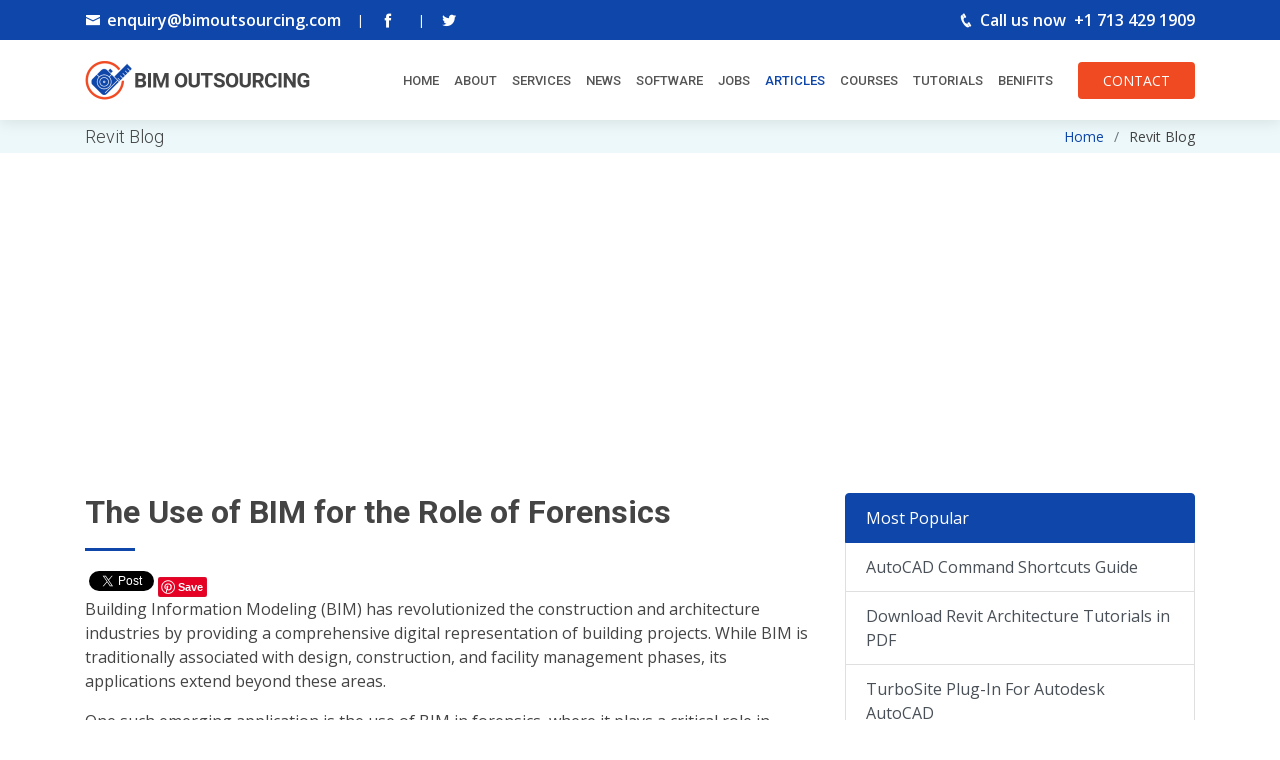

--- FILE ---
content_type: text/html
request_url: https://www.bimoutsourcing.com/forensic-bim.html
body_size: 7786
content:
<!DOCTYPE html>
<html lang="en"><!-- InstanceBegin template="/Templates/Articles.dwt" codeOutsideHTMLIsLocked="false" -->
<head>
<!-- InstanceBeginEditable name="doctitle" -->
<title>Forensic BIM | BIM for the Role of Forensics | BIM Blog</title>
<meta name="Description" content="Explore how Building Information Modeling (BIM) is reshaping forensic investigations in construction.">
<link rel="canonical" href="https://www.bimoutsourcing.com/forensic-bim.html">
<meta property="og:title" content="Forensic BIM | BIM for the Role of Forensics | BIM Blog">
<meta property="og:image" content="https://www.bimoutsourcing.com/images/bim-forensics.jpg">
<meta property="og:description" content="Explore how Building Information Modeling (BIM) is reshaping forensic investigations in construction.">
<meta property="og:url" content="https://www.bimoutsourcing.com/forensic-bim.html">
<!-- InstanceEndEditable -->
<!-- InstanceBeginEditable name="head" --><!-- InstanceEndEditable -->
<meta charset="utf-8">
<meta content="width=device-width, initial-scale=1.0" name="viewport">

<title>Inner Page - Medicio Bootstrap Template</title>
<meta content="" name="description">
<meta content="" name="keywords">

<!-- Favicons -->
<link href="assets/img/favicon.png" rel="icon">
<link href="assets/img/apple-touch-icon.png" rel="apple-touch-icon">

<!-- Google Fonts -->
<link href="https://fonts.googleapis.com/css?family=Open+Sans:300,300i,400,400i,600,600i,700,700i|Roboto:300,300i,400,400i,500,500i,600,600i,700,700i|Poppins:300,300i,400,400i,500,500i,600,600i,700,700i" rel="stylesheet">

<!-- Vendor CSS Files -->
<link href="assets/vendor/bootstrap/css/bootstrap.min.css" rel="stylesheet">
<link href="assets/vendor/icofont/icofont.min.css" rel="stylesheet">
<link href="assets/vendor/boxicons/css/boxicons.min.css" rel="stylesheet">
<link href="assets/vendor/animate.css/animate.min.css" rel="stylesheet">
<link href="assets/vendor/owl.carousel/assets/owl.carousel.min.css" rel="stylesheet">
<link href="assets/vendor/venobox/venobox.css" rel="stylesheet">
<link href="assets/vendor/aos/aos.css" rel="stylesheet">

<!-- Template Main CSS File -->
<link href="assets/css/style.css" rel="stylesheet">

<!-- Google tag (gtag.js) -->
<script async src="https://www.googletagmanager.com/gtag/js?id=G-Z7XVD1Z4JR"></script>
<script>
  window.dataLayer = window.dataLayer || [];
  function gtag(){dataLayer.push(arguments);}
  gtag('js', new Date());

  gtag('config', 'G-Z7XVD1Z4JR');
</script>

</head>

<body>
<!--topbar-->
  <div id="topbar" class="d-none d-lg-flex align-items-center fixed-top">
    <div class="container d-flex align-items-center justify-content-between">
      <div class="d-flex align-items-center">
        <i class="icofont-envelope"></i> <a href="mailto:enquiry@bimoutsourcing.com" class="text-white">enquiry@bimoutsourcing.com</a><span class="pl-3 pr-3 small">|</span><a href="https://www.facebook.com/groups/bimoutsourcing/" target="_blank" class="text-white"><i class="icofont-facebook"></i></a><span class="pl-3 pr-3 small">|</span><a href="https://www.linkedin.com/groups/4162978/profile" target="_blank" class="text-white"><i class="icofont-twitter"></i></a>
      </div>
      <div class="d-flex align-items-center">
        <i class="icofont-phone"></i> Call us now  <a href="tel:+17134291909" class="text-white pl-2"> +1 713 429 1909</a>
      </div>
    </div>
  </div>

<!-- ======= Header ======= -->
<header id="header" class="fixed-top">
<div class="container d-flex align-items-center">

  <a href="index.html" class="logo mr-auto"><img src="assets/img/logo1.png" alt="BIM Outsourcing"></a>
  <!-- Uncomment below if you prefer to use an image logo -->
  <!-- <h1 class="logo mr-auto"><a href="index.html">BIM Outsourcing</a></h1> -->

  <nav class="nav-menu d-none d-lg-block">
    <ul>
          <li><a href="index.html">Home</a></li>
        <li><a href="about_company.php">About</a></li>
        <li><a href="services.php">Services</a></li>
        <li><a href="bim-news.php">News</a></li>
        <li><a href="software.html">Software</a></li>
        <li><a href="bim-jobs.html">Jobs</a></li>
        <li class="active"><a href="bim-articles.html">Articles</a></li>
        <li><a href="bim-courses.html">Courses</a></li>
        <li><a href="tutorial.html">Tutorials</a></li>
        <li><a href="bim-benefits.html">Benifits</a></li>

    </ul>
  </nav><!-- .nav-menu -->

  <a href="contact.php" class="appointment-btn scrollto">CONTACT</a>

</div>
</header><!-- End Header -->



<!--start main-->
<main id="main">

    <!-- ======= Breadcrumbs Section ======= -->
    <section class="breadcrumbs">
      <div class="container">

        <div class="d-flex justify-content-between align-items-center">
          <h2><!-- InstanceBeginEditable name="ArticleTitle" --><!-- InstanceEndEditable --><!-- InstanceBeginEditable name="ArticleBread" -->Revit Blog<!-- InstanceEndEditable --></h2>
          <ol>
            <li><a href="index.html">Home</a></li>
            <li><!-- InstanceBeginEditable name="ArticleTitleSmall" --><!-- InstanceEndEditable --><!-- InstanceBeginEditable name="ArticleBreadSmall" -->Revit Blog<!-- InstanceEndEditable --></li>
          </ol>
        </div>

      </div>
    </section><!-- End Breadcrumbs Section -->
	
    <div class="container">
		<script async src="https://pagead2.googlesyndication.com/pagead/js/adsbygoogle.js?client=ca-pub-2823851132210249"
     crossorigin="anonymous"></script>
<!-- Bimcoordination_Horizontal -->
<ins class="adsbygoogle"
     style="display:block"
     data-ad-client="ca-pub-2823851132210249"
     data-ad-slot="6105955148"
     data-ad-format="auto"
     data-full-width-responsive="true"></ins>
<script>
     (adsbygoogle = window.adsbygoogle || []).push({});
</script>

	
    
    </div>
  
    
    
    <section class="inner-page">
      <div class="container">
      <div class="row">
      <div class="col-lg-8">
      
	    <!-- InstanceBeginEditable name="ArticleMainContent" --><!-- InstanceEndEditable --><!-- InstanceBeginEditable name="ArticleMain" -->
        <h1>The Use of BIM for the Role of Forensics</h1>
        
        <!-- FB--->     
<div id="fb-root"></div>
<script async defer crossorigin="anonymous" src="https://connect.facebook.net/en_GB/sdk.js#xfbml=1&version=v9.0" nonce="lM4aJ11u"></script>
<div class="fb-like" data-href="https://www.bimoutsourcing.com/forensic-bim.html" data-width="" data-layout="button_count" data-action="like" data-size="small" data-share="true"></div>

<!-- twitter--->
<a href="https://www.bimoutsourcing.com/forensic-bim.html" class="twitter-share-button" data-show-count="false">Tweet</a><script async src="https://platform.twitter.com/widgets.js" charset="utf-8"></script>

<!-- Linkedin--->
<script src="//platform.linkedin.com/in.js" type="text/javascript"> lang: en_US</script>
<script type="IN/Share" data-counter="right"></script>

<!-- Pinterest--->
<a href="//www.pinterest.com/pin/create/button/" data-pin-do="buttonBookmark"  data-pin-color="red"><img src="//assets.pinterest.com/images/pidgets/pinit_fg_en_rect_red_20.png" /></a>
<script type="text/javascript" async defer src="//assets.pinterest.com/js/pinit.js"></script>


            <p>Building Information Modeling (BIM) has revolutionized the construction and architecture industries by providing a comprehensive digital representation of building projects. While BIM is traditionally associated with design, construction, and facility management phases, its applications extend beyond these areas. </p>
            <p>One such emerging application is the use of BIM in forensics, where it plays a critical role in investigating structural failures, accidents, and defects in buildings and infrastructure. In this article, we will explore how BIM is changing the landscape of forensic investigations, its benefits, challenges, and future prospects.</p>
			
		  <div class="text-center mw-100">
            <script async src="https://pagead2.googlesyndication.com/pagead/js/adsbygoogle.js?client=ca-pub-2823851132210249"
     crossorigin="anonymous"></script>
<ins class="adsbygoogle"
     style="display:block; text-align:center;"
     data-ad-layout="in-article"
     data-ad-format="fluid"
     data-ad-client="ca-pub-2823851132210249"
     data-ad-slot="8796787193"></ins>
<script>
     (adsbygoogle = window.adsbygoogle || []).push({});
</script>
   		  </div>
			
            <h3>The Intersection of BIM and Forensics</h3>
            <p><u><strong>Defining Forensic Investigation in Construction</strong></u></p>
       	  <p>Forensic investigation in construction involves the systematic examination and analysis of buildings, infrastructure, and construction processes to determine the causes of structural failures, accidents, defects, or disputes.</p>
          	<p>It aims to provide evidence for legal or insurance purposes, ensuring accountability and improving safety and quality in the construction industry.</p>
            <h3>The Evolution of BIM in Forensics</h3>
            <p>BIM has evolved from being primarily a design and construction tool to becoming a valuable asset in forensic investigations. Some factors are:</p>
            <p>A. The increasing adoption of BIM in the construction industry has led to a wealth of digital data related to building projects.<br>B. The recognition of BIM as an effective means to document, visualize, and analyze complex building structures and systems.<br>C. The need for accurate and reliable information in forensic investigations to determine liability and ensure fair resolution.</p>
            <h3>The Benefits of Using BIM in Forensics</h3>
            <p><u><strong>Enhanced Data Accessibility</strong></u></p>
            <p>BIM provides investigators with a comprehensive and structured digital record of a building or infrastructure project. This readily accessible data includes design plans, construction schedules, material specifications, and as-built models. Access to this information streamlines the investigation process and allows for in-depth analysis.</p>
            <p><u><strong>Improved Accuracy and Visualization</strong></u></p>
            <p>BIM enables investigators to recreate the conditions of the incident or defect accurately. Using 3D models and simulations, they can visualize the sequence of events, potential failure points, and structural behaviour, aiding in root cause analysis.</p>
					
		  <div class="text-center mw-100">
			<script async src="https://pagead2.googlesyndication.com/pagead/js/adsbygoogle.js?client=ca-pub-2823851132210249"
     crossorigin="anonymous"></script>
<!-- BIM_Responsive_links [previously link ad unit] -->
<ins class="adsbygoogle"
     style="display:block"
     data-ad-client="ca-pub-2823851132210249"
     data-ad-slot="7160054628"
     data-ad-format="auto"
     data-full-width-responsive="true"></ins>
<script>
     (adsbygoogle = window.adsbygoogle || []).push({});
</script>
		  </div>
			
            <p><u><strong>Time and Cost Savings</strong></u></p>
            <p>Compared to traditional methods of forensic investigation that often involve physical inspections, BIM-based investigations can save significant time and costs. Virtual inspections can be conducted remotely, reducing the need for on-site visits and minimizing disruptions.</p>
            <p><u><strong>Collaborative Analysis</strong></u></p>
            <p>BIM platforms facilitate collaboration among multiple stakeholders involved in the forensic investigation process, including architects, engineers, contractors, and legal experts. This collaborative approach ensures a more comprehensive analysis and a well-rounded understanding of the situation.</p>
            <h3>Applications of BIM in Forensic Investigations</h3>
            <p><u><strong>Accident and Incident Reconstruction</strong></u></p>
            <p>BIM allows investigators to recreate accidents or incidents in a virtual environment, helping determine causative factors. By simulating various scenarios, investigators can identify potential weaknesses in design or construction and pinpoint contributing factors.</p>
            <p><u><strong>Structural and Material Defect Analysis</strong></u></p>
            <p>BIM models serve as invaluable references for examining structural and material defects. Investigators can use these models to compare the actual conditions with the original design intent, identifying deviations and areas of concern.</p>
            <p><u><strong>Fire and Safety Analysis</strong></u></p>
          	<p>For fire investigations, BIM provides insights into fire propagation, evacuation routes, and the impact of fire on building structures. This information aids in assessing fire safety measures and determining liability.</p>
            <p><u><strong>Legal and Insurance Documentation</strong></u></p>
          	<p>BIM-generated reports, models, and visualizations serve as robust documentation for legal and insurance purposes. They provide clear and compelling evidence that can be used in negotiations, litigation, or insurance claims.</p>
            <p><u><strong>Training and Education</strong></u></p>
            <p>BIM-based forensic investigations provide an excellent opportunity for training and education in the construction and engineering fields. Aspiring professionals can learn from real-world cases by exploring BIM models, conducting virtual investigations, and understanding the complexities of structural failures and defects.</p>
													
		  <div class="text-center mw-100">
            <script async src="https://pagead2.googlesyndication.com/pagead/js/adsbygoogle.js?client=ca-pub-2823851132210249"
     crossorigin="anonymous"></script>
<ins class="adsbygoogle"
     style="display:block; text-align:center;"
     data-ad-layout="in-article"
     data-ad-format="fluid"
     data-ad-client="ca-pub-2823851132210249"
     data-ad-slot="8796787193"></ins>
<script>
     (adsbygoogle = window.adsbygoogle || []).push({});
</script>
    		</div>
			
           	<p><u><strong>Research and Development</strong></u></p>
            <p>The application of BIM in forensics drives ongoing research and development in both the BIM and forensic investigation fields. Researchers explore new techniques, tools, and technologies to enhance the effectiveness of BIM-based forensic investigations.</p>
            <p><u><strong>International Collaboration</strong></u></p>
            <p>BIM facilitates international collaboration in forensic investigations. Experts from different regions can work together in a shared digital environment, exchange insights, and pool their expertise to solve complex forensic challenges on a global scale.</p>
            <h3>Challenges and Considerations</h3>
            <p><u><strong>Data Quality and Availability</strong></u></p>
            <p>The success of BIM-based forensic investigations depends on the quality and availability of BIM data. Incomplete or outdated models may hinder the accuracy of the analysis.</p>
            <p><u><strong>Privacy and Security</strong></u></p>
            <p>BIM models may contain sensitive information, and their sharing must comply with privacy and security regulations. Protecting data integrity and preventing unauthorized access is crucial.</p>
            <p><u><strong>Technical Expertise</strong></u></p>
            <p>Effective use of BIM in forensics requires a level of technical expertise in both BIM software and forensic investigation techniques. Training and collaboration among experts are essential.</p>
            <p><u><strong>Integration with Existing Processes</strong></u></p>
            <p>Integrating BIM into existing forensic investigation processes may require adjustments and changes to established workflows and methodologies.</p>
            <h3>Future Trends and Prospects</h3>
            <p><u><strong>Artificial Intelligence (AI) and Machine Learning (ML)</strong></u></p>
            <p>The integration of AI and ML algorithms with BIM can enhance pattern recognition and predictive analysis capabilities in forensic investigations. These technologies can automate data analysis and offer insights that might otherwise be overlooked.</p>
            
          <div class="text-center mw-100">
			<script async src="https://pagead2.googlesyndication.com/pagead/js/adsbygoogle.js?client=ca-pub-2823851132210249"
     crossorigin="anonymous"></script>
<!-- BIM_Responsive_links [previously link ad unit] -->
<ins class="adsbygoogle"
     style="display:block"
     data-ad-client="ca-pub-2823851132210249"
     data-ad-slot="7160054628"
     data-ad-format="auto"
     data-full-width-responsive="true"></ins>
<script>
     (adsbygoogle = window.adsbygoogle || []).push({});
</script>
		  </div>
          
   	  	  	<p><u><strong>Augmented Reality (AR) and Virtual Reality (VR)</strong></u></p>
            <p>AR and VR technologies will enable investigators to explore BIM models in immersive environments, enhancing their understanding of complex structural behaviours and contributing to more accurate analysis.</p>
            <p><u><strong>Blockchain for Data Integrity</strong></u></p>
       	  	<p>Blockchain technology can enhance the security and integrity of BIM data, ensuring that the information used in forensic investigations remains tamper-proof and trustworthy.</p>
            <p>To get online demonstration, watch the following video tutorial.</p>
						<!-- 16:9 aspect ratio -->
                        <div class="embed-responsive embed-responsive-16by9">
                        <iframe class="embed-responsive-item" src="https://www.youtube.com/embed/vpWU2ZE-8mk" frameborder="0"></iframe>
                        </div>
			<p>Video Source: <a href="https://www.youtube.com/@3drepo131" target="_blank" style="color:#0000FF">3D Repo</a></p>
            <p><u><strong>Continuous Improvement</strong></u></p>
            <p>The feedback loop created by BIM-based forensic investigations allows for continuous improvement in construction practices. Lessons learned from forensic cases can be used to inform design and construction standards, leading to safer and more resilient buildings and infrastructure.</p>
            
		  <div class="text-center mw-100">
			<script async src="https://pagead2.googlesyndication.com/pagead/js/adsbygoogle.js?client=ca-pub-2823851132210249"
				 crossorigin="anonymous"></script>
			<!-- BIM_Responsive_links [previously link ad unit] -->
			<ins class="adsbygoogle"
				 style="display:block"
				 data-ad-client="ca-pub-2823851132210249"
				 data-ad-slot="7160054628"
				 data-ad-format="auto"
				 data-full-width-responsive="true"></ins>
			<script>
				 (adsbygoogle = window.adsbygoogle || []).push({});
			</script>
			</div>
			
            <h3>Conclusion</h3>
            <p>The marriage of BIM and forensic investigations represents a significant advancement in the construction industry. BIM's capacity to provide comprehensive, accurate, and collaborative data is transforming the way we investigate structural failures, accidents, and defects.</p>
            <p>While challenges related to data quality, security, and expertise persist, the future looks promising with the potential integration of AI, AR, VR, and blockchain technologies. As BIM continues to evolve, it will undoubtedly play an increasingly pivotal role in enhancing safety, accountability, and the overall quality of construction projects.</p>
			
		  <div class="text-center"><img src="images/bim-forensics.jpg" class="img-fluid border" alt="The Use of BIM for the Role of Forensics"></div>
			<div class="fb-comments" data-href="https://www.bimoutsourcing.com/forensic-bim.html" data-numposts="5" data-width="680"></div>
		
		<!-- InstanceEndEditable --> </div>
      <div class="col-lg-4">
             <div class="list-group mb-4">
             	<a href="#" class="list-group-item list-group-item-action active disabled">Most Popular</a>
                <a href="autocad-command-shortcuts-guide.html" class="list-group-item list-group-item-action">AutoCAD Command Shortcuts Guide</a>
                <a href="download-revit-architecture-tutorials-in-pdf.html" class="list-group-item list-group-item-action">Download Revit Architecture Tutorials in PDF</a>
                <a href="TurboSite-plug-in-for-Autodesk-AutoCAD.php" class="list-group-item list-group-item-action">TurboSite Plug-In For Autodesk AutoCAD</a>
                <a href="autodesk-3ds-Max-keyboard-shortcuts.html" class="list-group-item list-group-item-action">Autodesk 3ds Max Keyboard Shortcuts</a>
                <a href="architectural-post-processing-in-photoshop.html" class="list-group-item list-group-item-action">Architectural Post Processing in Photoshop</a>
                <a href="export-revit-models-to-lumion.html" class="list-group-item list-group-item-action">Export Revit models to Lumion</a>
                <a href="rendering-revit-model-into-3d-max.html" class="list-group-item list-group-item-action">Rendering Revit Model into 3D max</a>
                <a href="revit-2015-training-with-lumion-4-5-1.html" class="list-group-item list-group-item-action">Revit 2015 training with Lumion 4.5.1</a>
             </div>
             
             <div class="list-group mb-4">
             <a href="#" class="list-group-item list-group-item-action active disabled">Sponsored</a>
                 <div class="text-center border">
                     <script async src="https://pagead2.googlesyndication.com/pagead/js/adsbygoogle.js?client=ca-pub-2823851132210249"
     crossorigin="anonymous"></script>
<!-- Bimcoordination_Vertical -->
<ins class="adsbygoogle"
     style="display:block"
     data-ad-client="ca-pub-2823851132210249"
     data-ad-slot="8183940688"
     data-ad-format="auto"
     data-full-width-responsive="true"></ins>
<script>
     (adsbygoogle = window.adsbygoogle || []).push({});
</script>
                  </div>
             </div>
             
             <div class="list-group mb-4">
                <a href="#" class="list-group-item list-group-item-action active disabled">Useful Links</a> 
                <a href="some-exclusive-features-of-revit-2015-to-improve-your-revit-workflow.html" class="list-group-item list-group-item-action">Some exclusive features of Revit 2015 to improve your Revit workflow</a>
                <a href="how-i-build-a-space-station-in-revit-architecture.html" class="list-group-item list-group-item-action">How I Build a Space Station in Revit Architecture</a>
                <a href="2015-3d-PDF-converter-for-revit.html" class="list-group-item list-group-item-action">2015 3D PDF Converter for Revit</a>
                <a href="revit-2015-2d-detail-components.html" class="list-group-item list-group-item-action">Revit 2015 2D Detail Components</a>
                <a href="sketchup-2014-includes-several-BIM-processes.html" class="list-group-item list-group-item-action">SketchUp 2014 includes several BIM processes</a>
                <a href="revit-2015-new-features-vs-archicad-17.html" class="list-group-item list-group-item-action">Revit 2015 New Features vs Archicad 17</a>
                <a href="download-revit-architecture-2015-tutorial.html" class="list-group-item list-group-item-action">Download Revit Architecture 2015 Tutorial</a>
             </div>
             
             
             
            <div class="list-group mb-4">  
            	<a href="#" class="list-group-item list-group-item-action active disabled">Top Links</a>              
                <a href="download-revit-architecture-tutorials-in-pdf.html" target="_blank" class="list-group-item list-group-item-action">Download Revit Architecture Tutorials in PDF</a>
                <a href="TurboSite-plug-in-for-Autodesk-AutoCAD.php" target="_blank" class="list-group-item list-group-item-action">TurboSite Plug-In For Autodesk AutoCAD</a>
                <a href="autocad-command-shortcuts-guide.html" target="_blank" class="list-group-item list-group-item-action">AutoCAD Command Shortcuts Guide</a>
                <a href="autodesk-3ds-Max-keyboard-shortcuts.html" target="_blank" class="list-group-item list-group-item-action">Autodesk 3ds Max Keyboard Shortcuts</a>
                <a href="architectural-post-processing-in-photoshop.html" target="_blank" class="list-group-item list-group-item-action">Architectural Post Processing in Photoshop</a>
                <a href="export-revit-models-to-lumion.html" target="_blank" class="list-group-item list-group-item-action">Export Revit models to Lumion</a>
                <a href="rendering-revit-model-into-3d-max.html" class="list-group-item list-group-item-action">Rendering Revit Model into 3D max</a>
                <a href="revit-2015-training-with-lumion-4-5-1.html" target="_blank" class="list-group-item list-group-item-action">Revit 2015 training with Lumion 4.5.1</a>
                <a href="some-exclusive-features-of-revit-2015-to-improve-your-revit-workflow.html" target="_blank" class="list-group-item list-group-item-action">Some exclusive features of Revit 2015 to improve your Revit workflow</a>
                <a href="how-i-build-a-space-station-in-revit-architecture.html" target="_blank" class="list-group-item list-group-item-action">How I Build a Space Station in Revit Architecture</a>
                <a href="2015-3d-PDF-converter-for-revit.html" target="_blank" class="list-group-item list-group-item-action">2015 3D PDF Converter for Revit</a>
                <a href="revit-2015-2d-detail-components.html" target="_blank" class="list-group-item list-group-item-action">Revit 2015 2D Detail Components</a>
                <a href="top-10-important-rendering-tips-in-revit-architecture.html" target="_blank" class="list-group-item list-group-item-action">Top 10 important Rendering Tips in Revit Architecture</a>
                <a href="sketchup-2014-includes-several-BIM-processes.html" target="_blank" class="list-group-item list-group-item-action">SketchUp 2014 includes several BIM processes</a>
                <a href="revit-2015-new-features-vs-archicad-17.html" target="_blank" class="list-group-item list-group-item-action">Revit 2015 New Features vs Archicad 17</a>
                <a href="download-revit-architecture-2015-tutorial.html" target="_blank" class="list-group-item list-group-item-action">Download Revit Architecture 2015 Tutorial</a>
            </div>
        	          
      </div>
      </div>
        
      </div>
    </section>
    

<!-- ======= Gallery Section ======= -->
<section id="gallery" class="gallery">
  <div class="container" data-aos="fade-up">

    <div class="section-title">
      <h2>Gallery</h2>
      <p>Feel free to <a href="contact.php">contact us</a> for BIM requirements. One of our representative will respond you within 24 Hours. Send us your projects requirement today and grow your project.</p>
      <a class="cta-btn scrollto" href="samples.php">Explore More !</a>
    </div>


    <div class="owl-carousel gallery-carousel" data-aos="fade-up" data-aos-delay="100">
      <a href="assets/img/gallery/smp01.jpg" class="venobox" data-gall="gallery-carousel"><img src="assets/img/gallery/smp01.jpg" alt=""></a>
      <a href="assets/img/gallery/smp02.jpg" class="venobox" data-gall="gallery-carousel"><img src="assets/img/gallery/smp02.jpg" alt=""></a>
      <a href="assets/img/gallery/smp03.jpg" class="venobox" data-gall="gallery-carousel"><img src="assets/img/gallery/smp03.jpg" alt=""></a>
      <a href="assets/img/gallery/smp04.jpg" class="venobox" data-gall="gallery-carousel"><img src="assets/img/gallery/smp04.jpg" alt=""></a>
      <a href="assets/img/gallery/smp05.jpg" class="venobox" data-gall="gallery-carousel"><img src="assets/img/gallery/smp05.jpg" alt=""></a>
      <a href="assets/img/gallery/smp06.jpg" class="venobox" data-gall="gallery-carousel"><img src="assets/img/gallery/smp06.jpg" alt=""></a>
      <a href="assets/img/gallery/smp07.jpg" class="venobox" data-gall="gallery-carousel"><img src="assets/img/gallery/smp07.jpg" alt=""></a>
      <a href="assets/img/gallery/smp08.jpg" class="venobox" data-gall="gallery-carousel"><img src="assets/img/gallery/smp08.jpg" alt=""></a>
    </div>

  </div>
</section><!-- End Gallery Section -->


  </main>
<!--end main-->




  <!-- ======= Footer ======= -->
  <footer id="footer">
    <div class="footer-top">
      <div class="container">
        <div class="row">

          <div class="col-lg-3 col-md-6">
            <div class="footer-info">
              <h3>BIM Outsourcing</h3>
              <p>
                21/1, Canal Street, <br>
                Sadananda Villa, <br>Lake Town, Kolkata-700 048<br>
                <strong>Phone:</strong> <a href="tel:+17134291909">+1 713 429 1909</a><br>
                <strong>Email:</strong> <a href="mailto:enquiry@bimoutsourcing.com">enquiry@bimoutsourcing.com</a><br>
              </p>
              <div class="social-links mt-3">
                <a href="https://twitter.com/bim_qto" target="_blank" class="twitter"><i class="bx bxl-twitter"></i></a>
                <a href="https://www.facebook.com/groups/bimoutsourcing/" target="_blank" class="facebook"><i class="bx bxl-facebook"></i></a>
                <a href="https://www.linkedin.com/groups/4162978/profile" target="_blank" class="linkedin"><i class="bx bxl-linkedin"></i></a>
              </div>
            </div>
          </div>

          <div class="col-lg-3 col-md-6 footer-links">
            <h4>Useful Links</h4>
            <ul>
              <li><i class="bx bx-chevron-right"></i> <a href="index.html">Home</a></li>
              <li><i class="bx bx-chevron-right"></i> <a href="about_company.php">About us</a></li>
              <li><i class="bx bx-chevron-right"></i> <a href="services.php">Services</a></li>
              <!--<li><i class="bx bx-chevron-right"></i> <a href="#">Terms of service</a></li>
              <li><i class="bx bx-chevron-right"></i> <a href="#">Privacy policy</a></li>-->
            </ul>
          </div>

          <div class="col-lg-3 col-md-6 footer-links">
            <h4>Quick Links</h4>
            <ul>
              <li><i class="bx bx-chevron-right"></i> <a href="services.php">BIM Services</a></li>
              <li><i class="bx bx-chevron-right"></i> <a href="bim-articles.html">BIM Articles</a></li>
              <li><i class="bx bx-chevron-right"></i> <a href="bim-news.php">BIM News</a></li>
              <li><i class="bx bx-chevron-right"></i> <a href="rebar-detailing-with-bim.php">BIM Applications</a></li>
              <li><i class="bx bx-chevron-right"></i> <a href="samples.php">BIM Samples</a></li>
            </ul>
          </div>

          <div class="col-lg-3 col-md-6 footer-links">
            <h4>Quick Links</h4>
            <ul>
              <li><i class="bx bx-chevron-right"></i> <a href="tutorial.html">BIM Tutorials</a></li>
              <li><i class="bx bx-chevron-right"></i> <a href="bim-courses.html">BIM Courses</a></li>
              <li><i class="bx bx-chevron-right"></i> <a href="bim-ebooks.html">BIM E-books</a></li>
              <li><i class="bx bx-chevron-right"></i> <a href="software.html">BIM softwares</a></li>
              <li><i class="bx bx-chevron-right"></i> <a href="bim-benefits.html">BIM Benifits</a></li>
            </ul>

          </div>

        </div>
      </div>
    </div>

    <div class="container">
      <div class="copyright">
        &copy; Copyright <strong><span>BIM Outsourcing</span></strong>. All Rights Reserved
      </div>
      <div class="credits">
        Developed by <a href="http://globalassociates.biz/">Global Associates</a>
      </div>
    </div>
  </footer><!-- End Footer -->

  <div id="preloader"></div>
  <a href="#" class="back-to-top"><i class="icofont-simple-up"></i></a>

  <!-- Vendor JS Files -->
  <script src="assets/vendor/jquery/jquery.min.js"></script>
  <script src="assets/vendor/bootstrap/js/bootstrap.bundle.min.js"></script>
  <script src="assets/vendor/jquery.easing/jquery.easing.min.js"></script>
  <script src="assets/vendor/php-email-form/validate.js"></script>
  <script src="assets/vendor/waypoints/jquery.waypoints.min.js"></script>
  <script src="assets/vendor/counterup/counterup.min.js"></script>
  <script src="assets/vendor/owl.carousel/owl.carousel.min.js"></script>
  <script src="assets/vendor/venobox/venobox.min.js"></script>
  <script src="assets/vendor/aos/aos.js"></script>

  <!-- Template Main JS File -->
  <script src="assets/js/main.js"></script>
  
</body>
<!-- InstanceEnd --></html>


--- FILE ---
content_type: text/html; charset=utf-8
request_url: https://www.google.com/recaptcha/api2/aframe
body_size: 266
content:
<!DOCTYPE HTML><html><head><meta http-equiv="content-type" content="text/html; charset=UTF-8"></head><body><script nonce="cImzsi6YP0ZzllPTzuSjmA">/** Anti-fraud and anti-abuse applications only. See google.com/recaptcha */ try{var clients={'sodar':'https://pagead2.googlesyndication.com/pagead/sodar?'};window.addEventListener("message",function(a){try{if(a.source===window.parent){var b=JSON.parse(a.data);var c=clients[b['id']];if(c){var d=document.createElement('img');d.src=c+b['params']+'&rc='+(localStorage.getItem("rc::a")?sessionStorage.getItem("rc::b"):"");window.document.body.appendChild(d);sessionStorage.setItem("rc::e",parseInt(sessionStorage.getItem("rc::e")||0)+1);localStorage.setItem("rc::h",'1768511244998');}}}catch(b){}});window.parent.postMessage("_grecaptcha_ready", "*");}catch(b){}</script></body></html>